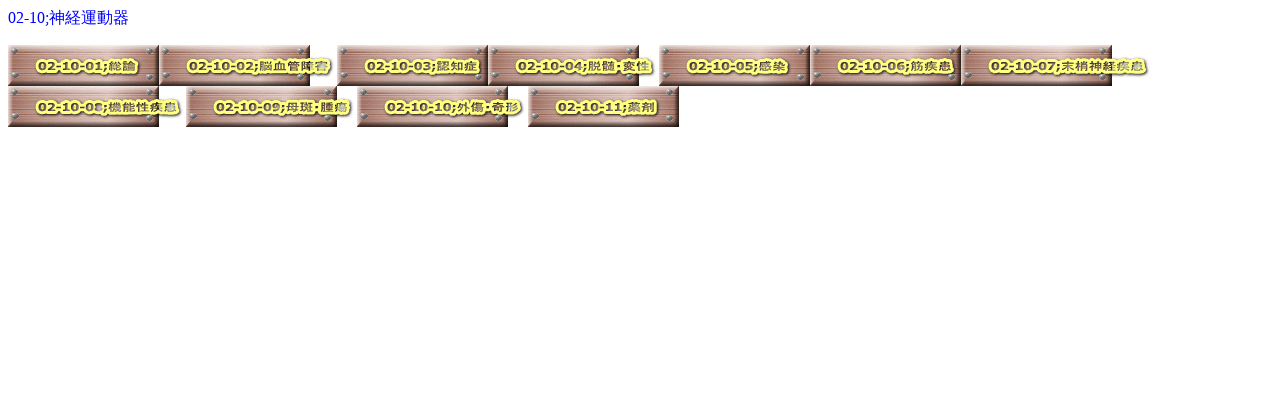

--- FILE ---
content_type: text/html
request_url: http://takedaiin.com/02-10;shinkeiunndouki.html
body_size: 599
content:
<!DOCTYPE HTML PUBLIC "-//W3C//DTD HTML 4.01 Transitional//EN">
<html lang="ja">
<head>
<meta http-equiv="Content-Type" content="text/html; charset=Shift_JIS">
<meta http-equiv="Content-Style-Type" content="text/css">
<title></title>
</head>
<body>
<p><font color="#0000ff">02-10;神経運動器</font></p>
<p><a href="02-10-01;souron.html"><img src="button1312.gif" width="151" height="41" border="0" alt="02-10-01;総論"></a><a href="02-10-02;noukekkann syougai.html"><img src="button1313.gif" width="178" height="41" border="0" alt="02-10-02;脳血管障害"></a><a href="02-10-03;ninnchisyou.html"><img src="button13141.gif" width="151" height="41" border="0" alt="02-10-03;認知症"></a><a href="02-10-04;hennsei datsuzui.html"><img src="button1315.gif" width="171" height="41" border="0" alt="02-10-04;脱髄・変性"></a><img src="button1316.gif" width="151" height="41" border="0" alt="02-10-05;感染"><img src="button1317.gif" width="151" height="41" border="0" alt="02-10-06;筋疾患"><a href="02-10-07;massyoushinkei syougai.html"><img src="button1318.gif" width="192" height="41" border="0" alt="02-10-07;末梢神経疾患"></a><a href="02-10-08;kinousei sikkan.html"><img src="button1319.gif" width="178" height="41" border="0" alt="02-10-08;機能性疾患"></a><img src="button13110.gif" width="171" height="41" border="0" alt="02-10-09;母斑・腫瘍"><img src="button13112.gif" width="171" height="41" border="0" alt="02-10-10;外傷・奇形"><img src="button13113.gif" width="151" height="41" border="0" alt="02-10-11;薬剤"></p>
</body>
</html>